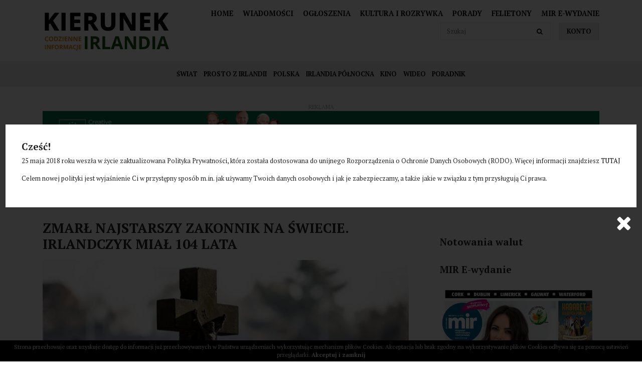

--- FILE ---
content_type: text/html; charset=UTF-8
request_url: https://kierunekirlandia.eu/artykul/7883/d-1667430308
body_size: 9771
content:
<!DOCTYPE html>
<html lang="pl" class=""><head>
<meta charset="utf-8"><meta name="viewport" content="width=device-width, initial-scale=1.0, user-scalable=yes" /><title>Zmarł najstarszy zakonnik na świecie. Irlandczyk miał 104 lata - Kierunek Irlandia</title><meta name="description" content="1 listopada (czyli w Święto Zmarłych) w wieku 104 lat zmarł w domu opieki w mieście Newport w hrabstwie Tipperary w płd. Irlandii o. Placid Murray - najstarszy zakonnik w kraju, a być może także na świecie.  Święcenia kapłańskie przyjął prawie 81 lat temu, a śluby w zakonie benedyktynów złożył przed 87 laty. Większą część życia zakonnego spędził w opactwie Glenstal w Murroe (hrabstwo Limerick w środkowej Irlandii) i na tamtejszym cmentarzu klasztornym zostanie pochowany dzisiaj - w czwartek 3 listopada.Przyszły zakonnik urodził się 7 października 1918 roku w Lismore (hrabstwo Waterford) jako Michael Murray. Po kilku latach cała rodzina," /><meta name="keywords" content="" /><meta name="robots" content="index, follow" /><meta property="og:title" content="Zmarł najstarszy zakonnik na świecie. Irlandczyk miał 104 lata - Kierunek Irlandia" /><meta property="og:type" content="article" /><meta property="og:url" content="https://kierunekirlandia.eu/artykul/7883/d-1667430308" /><meta property="og:description" content="1 listopada (czyli w Święto Zmarłych) w wieku 104 lat zmarł w domu opieki w mieście Newport w hrabstwie Tipperary w płd. Irlandii o. Placid Murray - najstarszy zakonnik w kraju, a być może także na świecie.  Święcenia kapłańskie przyjął prawie 81 lat temu, a śluby w zakonie benedyktynów złożył przed 87 laty. Większą część życia zakonnego spędził w opactwie Glenstal w Murroe (hrabstwo Limerick w środkowej Irlandii) i na tamtejszym cmentarzu klasztornym zostanie pochowany dzisiaj - w czwartek 3 listopada.Przyszły zakonnik urodził się 7 października 1918 roku w Lismore (hrabstwo Waterford) jako Michael Murray. Po kilku latach cała rodzina," /><meta property="og:image" content="https://assets.kierunekirlandia.eu/thumbs/fit-250x250/2022-11::1667430376-krzyz.jpg" /><meta name="twitter:card" content="summary" /><meta name="twitter:title" content="Zmarł najstarszy zakonnik na świecie. Irlandczyk miał 104 lata - Kierunek Irlandia" /><meta name="twitter:description" content="1 listopada (czyli w Święto Zmarłych) w wieku 104 lat zmarł w domu opieki w mieście Newport w hrabstwie Tipperary w płd. Irlandii o. Placid Murray - najstarszy zakonnik w kraju, a być może także na świecie.  Święcenia kapłańskie przyjął prawie 81 lat temu, a śluby w zakonie benedyktynów złożył przed 87 laty. Większą część życia zakonnego spędził w opactwie Glenstal w Murroe (hrabstwo Limerick w środkowej Irlandii) i na tamtejszym cmentarzu klasztornym zostanie pochowany dzisiaj - w czwartek 3 listopada.Przyszły zakonnik urodził się 7 października 1918 roku w Lismore (hrabstwo Waterford) jako Michael Murray. Po kilku latach cała rodzina," /><meta name="twitter:image" content="https://assets.kierunekirlandia.eu/thumbs/fit-250x250/2022-11::1667430376-krzyz.jpg" /><link rel="canonical" href="https://kierunekirlandia.eu/artykul/7883/d-1667430308" /><link rel="icon" href="https://assets.kierunekirlandia.eu/assets/img/favicon.png" type="image/png" /><link href="https://assets.kierunekirlandia.eu/assets/pipe/1735542613-site.min.css" rel="stylesheet"><style></style>    
</head>
<body id="site" class="site site-artykul-7883-d-1667430308 site-pl site-articles site-articles-show ">  
<div id="layout-default">
  <header>
  <div class="top">
    <div class="container">
      <div class="row">
        <div class="col-lg-3 col-6">
          <div class="widget widget-core-logo widget-logo widget-core-logo"><div id="logo">
  <a href="/"><img src="https://assets.kierunekirlandia.eu/assets/img/logo.png?upd=1735542614" alt="Kierunek Irlandia" class="img-fluid" data-src="https://assets.kierunekirlandia.eu"></a></div>
<script type="application/ld+json">{"@context":"https:\/\/schema.org\/","@type":"Organization","url":"https:\/\/kierunekirlandia.eu","logo":"https:\/\/kierunekirlandia.eu\/assets\/img\/logo.png"}</script>
</div>        </div>
        <div class="col-lg-9 col-6">
          <div class="widget widget-3 widget-cms-navigation widget-navigation widget-cms-navigation"><nav class="std ">
  <ul class="list-unstyled">
          <li class="link-12"><a href="/" title="Home">Home</a></li>              <li class="link-13"><a href="/artykuly" title="Wiadomości">Wiadomości</a></li>              <li class="link-14"><a href="/ogloszenia" title="Ogłoszenia">Ogłoszenia</a></li>              <li class="link-15"><a href="/kategoria-artykulu/55/kultura-i-rozrywka" title="Kultura i rozrywka">Kultura i&nbsp;rozrywka</a></li>              <li class="link-16"><a href="/kategoria-artykulu/35/poradnik" title="Porady">Porady</a></li>              <li class="link-17"><a href="/kategoria-artykulu/57/felietony" title="Felietony">Felietony</a></li>              <li class="link-18"><a href="https://mir.info.pl/e-wydania" target="_blank" rel="nofollow noopener" title="Mir E-wydanie">Mir E-wydanie</a></li>              </ul>
</nav>
                    <nav class="ham">
    <div class="ham-btn">
      <a href="#" class="ham-switcher"><i class="fa fa-fw fa-bars"></i></a>    </div>
    <div class="ham-menu ham-menu-standard">
      <ul class="list-unstyled">
                  <li><a href="#" class="ham-switcher"><i class="fa fa-fw fa-bars"></i> Nawigacja (x)</a></li>
                          <li class="link-3"><a href="/polityka-prywatnosci" title="Polityka Prywatności">Polityka Prywatności</a></li>                          <li class="link-4"><a href="/patronat-medialny" title="Współpraca">Współpraca</a></li>                          <li class="link-5"><a href="/kontakt" title="Kontakt">Kontakt</a></li>                          <li class="link-11"><a href="/reklama" title="Reklama">Reklama</a></li>                          <li class="link-12"><a href="/" title="Home">Home</a></li>                          <li class="link-13"><a href="/artykuly" title="Wiadomości">Wiadomości</a></li>                          <li class="link-14"><a href="/ogloszenia" title="Ogłoszenia">Ogłoszenia</a></li>                          <li class="link-15"><a href="/kategoria-artykulu/55/kultura-i-rozrywka" title="Kultura i rozrywka">Kultura i&nbsp;rozrywka</a></li>                          <li class="link-16"><a href="/kategoria-artykulu/35/poradnik" title="Porady">Porady</a></li>                          <li class="link-17"><a href="/kategoria-artykulu/57/felietony" title="Felietony">Felietony</a></li>                          <li class="link-18"><a href="https://mir.info.pl/e-wydania" target="_blank" rel="nofollow noopener" title="Mir E-wydanie">Mir E-wydanie</a></li>                      </ul>
          </div>
  </nav>
<!-- / js -->

</div>          <div class="widget widget-core-account widget-account widget-core-account">  <a href="/logowanie" class="users-login" rel="nofollow">Konto</a>
</div>          <div class="widget widget-5 widget-articles-search widget-search widget-articles-search"><form class="form-inline" method="post" autocomplete="off" action="/artykuly">
  <input class="form-control" type="search" name="phrase" placeholder="Szukaj">
  <input type="hidden" name="csrf" id="csrf" value="0916217b7413460f3d27471b92fe8870a5366bd2fa579a8e8a38ff0345e7c5e8" />  <button class="btn" type="submit">
    <i class="fa fa-fw fa-search"></i>  </button>
</form>

</div>          <div class="widget widget-9 widget-widgets-facebook-like widget-like widget-facebook-like"><div id="fb-root"></div>
<script>(function(d, s, id) {
var js, fjs = d.getElementsByTagName(s)[0];
if (d.getElementById(id)) return;
js = d.createElement(s); js.id = id;
js.src = "//connect.facebook.net/pl_PL/sdk.js#xfbml=1&version=v2.5";
fjs.parentNode.insertBefore(js, fjs);
}(document, 'script', 'facebook-jssdk'));
</script>
<div class="fb-like" data-href="https://www.facebook.com/kierunekirlandia" data-action="like" data-share="true" data-layout="button_count"></div>

</div>          <div class="clearfix"></div>
        </div>
      </div>
    </div>
  </div>
  <div class="bottom">
    <div class="container">
      <div class="widget widget-1 widget-articles-categories widget-categories widget-articles-categories">      <ul class="list-unstyled">
      <li class="link-category-8"><a href="/kategoria-artykulu/8/swiat">Świat</a></li>        <li class="link-category-54"><a href="/kategoria-artykulu/54/prosto-z-irlandii">Prosto z Irlandii</a></li>        <li class="link-category-7"><a href="/kategoria-artykulu/7/polska">Polska</a></li>        <li class="link-category-36"><a href="/kategoria-artykulu/36/irlandia-polnocna">Irlandia Północna</a></li>        <li class="link-category-32"><a href="/kategoria-artykulu/32/kino">Kino</a></li>        <li class="link-category-9"><a href="/kategoria-artykulu/9/wideo">Wideo</a></li>        <li class="link-category-35"><a href="/kategoria-artykulu/35/poradnik">Poradnik</a></li>        <li class="link-category-55"><a href="/kategoria-artykulu/55/kultura-i-rozrywka">Kultura i rozrywka</a></li>        <li class="link-category-57"><a href="/kategoria-artykulu/57/felietony">Felietony</a></li>    </ul>

</div>    </div>
  </div>
</header>

  <div id="region-top"><div class="container">
  <div class="widget widget-banners-random widget-random widget-banners-random"><div class="widget-header">Reklama</div><div class="row">
      <div class="cl col-md-12">
  <section class="banner section-banner section-banner-170">
    <a href="/banner/170" target="_blank" rel="nofollow noopener">
      <span class="thumb">
        <img src="https://assets.kierunekirlandia.eu/thumbs/autoxauto/2026-01::1767717195-hol-1.png" alt="" class="img-fluid" data-src="https://assets.kierunekirlandia.eu">      </span>
      <div class="description">
              </div>
    </a>
  </section>
</div>

    </div>

</div></div>

</div>  <div id="main">
    <div class="container">
      <div class="row">
        <div class="col-lg-8">
          <div id="action" class="action-articles action-articles-show action-action-articles-articles-show action-articles-show-7883"><article>
      <h1>Zmarł najstarszy zakonnik na świecie. Irlandczyk miał 104 lata</h1>
        <div class="photo photo-main">
      <a href="https://assets.kierunekirlandia.eu/thumbs/1000xauto/2022-11::1667430376-krzyz.jpg" data-lightbox="roadtrip">
        <img src="https://assets.kierunekirlandia.eu/thumbs/fit-800x400/2022-11::1667430376-krzyz.jpg" alt="Zmarł najstarszy zakonnik na świecie. Irlandczyk miał 104 lata" class="img-fluid" data-src="https://assets.kierunekirlandia.eu">      </a>
    </div>
        <div class="date">Czwartek, 3 Listopad 2022</div>
          <div class="categories">
              <a href="/kategoria-artykulu/54/prosto-z-irlandii">Prosto z Irlandii</a>                </div>
    <div class="content"><p>1 listopada (czyli w&nbsp;Święto Zmarłych) w&nbsp;wieku 104 lat zmarł w&nbsp;domu opieki w&nbsp;mieście Newport w&nbsp;hrabstwie Tipperary w&nbsp;płd. Irlandii o. Placid Murray - najstarszy zakonnik w&nbsp;kraju, a&nbsp;być może także na świecie. </p>
<p>Święcenia kapłańskie przyjął prawie 81 lat temu, a&nbsp;śluby w&nbsp;zakonie benedyktynów złożył przed 87 laty. Większą część życia zakonnego spędził w&nbsp;opactwie Glenstal w&nbsp;Murroe (hrabstwo Limerick w&nbsp;środkowej Irlandii) i&nbsp;na tamtejszym cmentarzu klasztornym zostanie pochowany dzisiaj - w&nbsp;czwartek 3 listopada.<br />Przyszły zakonnik urodził się 7 października 1918 roku w&nbsp;Lismore (hrabstwo Waterford) jako Michael Murray. Po kilku latach cała rodzina, po śmierci ojca, przeniosła się do Dublina i&nbsp;tam po nauce w&nbsp;Kolegium Blackrock w&nbsp;1935 wstąpił do opactwa benedyktyńskiego Glenstal, przyjmując imię Placyd (Placid). Wkrótce potem wysłano go na studia filozoficzne do klasztoru w&nbsp;Maredsous w&nbsp;Belgii, a&nbsp;następnie na południe Francji, gdzie zastał go wybuch II wojny.<br />Potem wrócił do Belgii. Święcenia kapłańskie przyjął w&nbsp;1941 r. w&nbsp;klasztorze na Monte Cassino.Wkrótce potem wrócił do Irlandii. Tutaj został pomocnikiem mistrza nowicjatu oraz przez wiele lat uczył religii i&nbsp;języka niemieckiego w&nbsp;szkole przy klasztorze, a&nbsp;po dalszych kilku latach powołano go na drugiego przeora konwentualnego. Pełnił to stanowisko do 1957.<br />Ojciec Placyd uczestniczył w&nbsp;wielu projektach związanych z&nbsp;tłumaczeniem tekstów liturgicznych na język angielski.<br />Ostatnich 14 lat swego długiego życia spędził w&nbsp;domu opieki Millbrae w&nbsp;Newport (hr. Tipperary).</p><div class="widget widget-cms-photos widget-photos widget-cms-photos">
</div></div>
  <div class="addon addon-article"><div class="widget widget-30 widget-addthis widget-addthis widget-addthis"><script type="text/javascript" src="//s7.addthis.com/js/300/addthis_widget.js#pubid=ra-629f2ec8895eef9e"></script> 
<div class="addthis_inline_share_toolbox"></div>

</div><div class="widget widget-12 widget-widgets-facebook-comments widget-comments widget-facebook-comments"><div class="widget-header">Komentarze</div><div id="fb-root"></div>
<script>(function(d, s, id) {
var js, fjs = d.getElementsByTagName(s)[0];
if (d.getElementById(id)) return;
js = d.createElement(s); js.id = id;
js.src = "//connect.facebook.net/pl_PL/sdk.js#xfbml=1&version=v2.5";
fjs.parentNode.insertBefore(js, fjs);
}(document, 'script', 'facebook-jssdk'));</script>
<div class="fb-comments" data-href="https://kierunekirlandia.eu/artykul/10438/a-1768691164" data-width="100%"></div>

</div>
</div></article>

</div>
        </div>
        <div class="col-lg-4">
          <div id="region-sidebar"><div class="widget widget-25 widget-weather widget-weather widget-weather"><a class="weatherwidget-io" href="https://forecast7.com/pl/53d35n6d26/dublin/" data-label_1="Pogoda" data-label_2="w Irlandi" data-theme="original" >Pogoda w Irlandi</a>
<script>
!function(d,s,id){var js,fjs=d.getElementsByTagName(s)[0];if(!d.getElementById(id)){js=d.createElement(s);js.id=id;js.src='https://weatherwidget.io/js/widget.min.js';fjs.parentNode.insertBefore(js,fjs);}}(document,'script','weatherwidget-io-js');
</script>

</div><div class="widget widget-26 widget-currencies widget-currencies widget-currencies"><div class="widget-header">Notowania walut</div><div id="cinkciarzPlWidgetNbp"></div>
<script src="https://cinkciarz.pl/widget/cinkciarz.widget.js"></script>

</div><div class="widget widget-27 widget-mir widget-mir widget-mir"><div class="widget-header">MIR E-wydanie</div>  <a href="https://mir.info.pl/e-wydania" target="_blank"><img src="https://assets.mir.info.pl/thumbs/fit-600x727/2026-01::1767353899-01-4.jpg" class="img-responsive" /></a>
</div><div class="widget widget-17 widget-banners-group widget-group widget-banners-group"><div class="widget-header">reklama</div>  <div class="row">
      <div class="cl col-md-12">
  <section class="banner section-banner section-banner-169">
    <a href="/banner/169" target="_blank" rel="nofollow noopener">
      <span class="thumb">
        <img src="https://assets.kierunekirlandia.eu/thumbs/autoxauto/2026-01::1767717185-dalej-jazda-plakat-logo-1080-x-1080-px.png" alt="" class="img-fluid" data-src="https://assets.kierunekirlandia.eu">      </span>
      <div class="description">
              </div>
    </a>
  </section>
</div>

    </div>

</div><div class="widget widget-11 widget-articles-popular widget-popular widget-articles-popular"><div class="widget-header">Ostatnio popluarne</div><div class="row">
      <div class="cl col-md-12">
  <section class="section-article section-article-10413">
          <div class="photo"><a href="/artykul/10413/a-1767654310"><img src="https://assets.kierunekirlandia.eu/thumbs/fit-100x100/2026-01::1767654343-snow.png" alt="Zamknięte szkoły, mróz i marznąca mgła" class="img-fluid" data-src="https://assets.kierunekirlandia.eu"></a></div>
              <h2><a href="/artykul/10413/a-1767654310">Zamknięte szkoły, mróz i marznąca mgła</a></h2>
              <div class="date">Wtorek, 6 Styczeń 2026</div>
                        <div class="clearfix"></div>
  </section>
</div>

        <div class="cl col-md-12">
  <section class="section-article section-article-10418">
          <div class="photo"><a href="/artykul/10418/s-1767826944"><img src="https://assets.kierunekirlandia.eu/thumbs/fit-100x100/2026-01::1767826975-goretti.png" alt="Nadchodzi sztorm Goretti" class="img-fluid" data-src="https://assets.kierunekirlandia.eu"></a></div>
              <h2><a href="/artykul/10418/s-1767826944">Nadchodzi sztorm Goretti</a></h2>
              <div class="date">Czwartek, 8 Styczeń 2026</div>
                        <div class="clearfix"></div>
  </section>
</div>

        <div class="cl col-md-12">
  <section class="section-article section-article-10419">
          <div class="photo"><a href="/artykul/10419/ryanair-planuje-zamknac-trasy-z-cork-do-polski-powstala-petycja"><img src="https://assets.kierunekirlandia.eu/thumbs/fit-100x100/2026-01::1767878001-screenshot-2026-01-08-131257.jpg" alt="Ryanair planuje zamknąć trasy z Cork do Polski. Powstała petycja" class="img-fluid" data-src="https://assets.kierunekirlandia.eu"></a></div>
              <h2><a href="/artykul/10419/ryanair-planuje-zamknac-trasy-z-cork-do-polski-powstala-petycja">Ryanair planuje zamknąć trasy z Cork do Polski. Powstała petycja</a></h2>
              <div class="date">Czwartek, 8 Styczeń 2026</div>
                        <div class="clearfix"></div>
  </section>
</div>

        <div class="cl col-md-12">
  <section class="section-article section-article-10395">
          <div class="photo"><a href="/artykul/10395/a-1766876574"><img src="https://assets.kierunekirlandia.eu/thumbs/fit-100x100/2025-12::1766876640-callum.png" alt="Irlandzki piłkarz zmarł w Wigilię" class="img-fluid" data-src="https://assets.kierunekirlandia.eu"></a></div>
              <h2><a href="/artykul/10395/a-1766876574">Irlandzki piłkarz zmarł w Wigilię</a></h2>
              <div class="date">Niedziela, 28 Grudzień 2025</div>
                        <div class="clearfix"></div>
  </section>
</div>

        <div class="cl col-md-12">
  <section class="section-article section-article-10379">
          <div class="photo"><a href="/artykul/10379/a-1766191943"><img src="https://assets.kierunekirlandia.eu/thumbs/fit-100x100/2025-12::1766191998-rajan.png" alt="Ryanair o 20 proc. obniża ceny na loty w styczniu i lutym do Polski" class="img-fluid" data-src="https://assets.kierunekirlandia.eu"></a></div>
              <h2><a href="/artykul/10379/a-1766191943">Ryanair o 20 proc. obniża ceny na loty w styczniu i lutym do Polski</a></h2>
              <div class="date">Sobota, 20 Grudzień 2025</div>
                        <div class="clearfix"></div>
  </section>
</div>

        <div class="cl col-md-12">
  <section class="section-article section-article-10410">
          <div class="photo"><a href="/artykul/10410/a-1767481542"><img src="https://assets.kierunekirlandia.eu/thumbs/fit-100x100/2026-01::1767481600-ven.png" alt="Wzrost płacy minimalnej do 14,15 euro za godzinę" class="img-fluid" data-src="https://assets.kierunekirlandia.eu"></a></div>
              <h2><a href="/artykul/10410/a-1767481542">Wzrost płacy minimalnej do 14,15 euro za godzinę</a></h2>
              <div class="date">Niedziela, 4 Styczeń 2026</div>
                        <div class="clearfix"></div>
  </section>
</div>

    </div>

</div><div class="widget widget-14 widget-advertisments-list widget-list widget-advertisments-list"><div class="widget-header">Najnowsze ogłoszenia</div><div class="row">
      <div class="cl col-md-12">
  <section class="section-advertisment section-advertisment-3093">
          <div class="photo"><a></a></div>
              <h2><a href="/ogloszenie/3093/wyposazone-lokale-do-wynajecia">Wyposażone lokale do wynajęcia</a></h2>
                  <div class="details">
        <div class="email"><span class="prefix"><i class="fa fa-fw fa-envelope"></i></span>firmadublin@gmail.com</div>        <div class="phone"><span class="prefix"><i class="fa fa-fw fa-phone"></i></span>016120620</div>        <div class="address"><span class="prefix"><i class="fa fa-fw fa-map-marker"></i></span>Park West Enterprise Centre, Dublin 12 </div>              </div>
                    <div class="clearfix"></div>
  </section>
</div>

        <div class="cl col-md-12">
  <section class="section-advertisment section-advertisment-2829">
          <div class="photo"><a href="/ogloszenie/2829/kierowca-ce-praca-w-usa"><img src="https://assets.kierunekirlandia.eu/thumbs/fit-100x100/2021-02::1613991009-logo-linkedin.jpg" alt="Kierowca C+E - Praca w USA" class="img-fluid" data-src="https://assets.kierunekirlandia.eu"></a></div>
              <h2><a href="/ogloszenie/2829/kierowca-ce-praca-w-usa">Kierowca C+E - Praca w USA</a></h2>
                  <div class="details">
        <div class="email"><span class="prefix"><i class="fa fa-fw fa-envelope"></i></span>praca@epsnworkforce.com</div>        <div class="phone"><span class="prefix"><i class="fa fa-fw fa-phone"></i></span>733384427</div>                      </div>
                    <div class="clearfix"></div>
  </section>
</div>

        <div class="cl col-md-12">
  <section class="section-advertisment section-advertisment-2187">
          <div class="photo"><a href="/ogloszenie/2187/30-przeprowadzki-transport"><img src="https://assets.kierunekirlandia.eu/thumbs/fit-100x100/2020-02::1582581492-20.jpg" alt="-30% Przeprowadzki & TRANSPORT" class="img-fluid" data-src="https://assets.kierunekirlandia.eu"></a></div>
              <h2><a href="/ogloszenie/2187/30-przeprowadzki-transport">-30% Przeprowadzki &amp; TRANSPORT</a></h2>
                  <div class="details">
        <div class="email"><span class="prefix"><i class="fa fa-fw fa-envelope"></i></span>bestmoving@onet.eu</div>        <div class="phone"><span class="prefix"><i class="fa fa-fw fa-phone"></i></span>698722915</div>                      </div>
                    <div class="clearfix"></div>
  </section>
</div>

        <div class="cl col-md-12">
  <section class="section-advertisment section-advertisment-2169">
          <div class="photo"><a href="/ogloszenie/2169/dtd-kurier-irlandiapolska"><img src="https://assets.kierunekirlandia.eu/thumbs/fit-100x100/2020-02::1580757254-83006524-3690973124276475-8955697795088515072-o.jpg" alt="DTD-Kurier IrlandiaPolska" class="img-fluid" data-src="https://assets.kierunekirlandia.eu"></a></div>
              <h2><a href="/ogloszenie/2169/dtd-kurier-irlandiapolska">DTD-Kurier IrlandiaPolska</a></h2>
                  <div class="details">
        <div class="email"><span class="prefix"><i class="fa fa-fw fa-envelope"></i></span>dtdkurier@gmail.com</div>        <div class="phone"><span class="prefix"><i class="fa fa-fw fa-phone"></i></span>00353851105192</div>        <div class="address"><span class="prefix"><i class="fa fa-fw fa-map-marker"></i></span>Cała Irlandia i Polska</div>        <div class="price"><span class="prefix"><i class="fa fa-fw fa-money"></i></span>19.00</div>      </div>
                    <div class="clearfix"></div>
  </section>
</div>

        <div class="cl col-md-12">
  <section class="section-advertisment section-advertisment-2088">
          <div class="photo"><a href="/ogloszenie/2088/wolswagen-bora"><img src="https://assets.kierunekirlandia.eu/thumbs/fit-100x100/2019-10::1572279540-received-2514251201986228.jpeg" alt="Wolswagen Bora" class="img-fluid" data-src="https://assets.kierunekirlandia.eu"></a></div>
              <h2><a href="/ogloszenie/2088/wolswagen-bora">Wolswagen Bora</a></h2>
                  <div class="details">
        <div class="email"><span class="prefix"><i class="fa fa-fw fa-envelope"></i></span>kamag1986@gmail.com</div>        <div class="phone"><span class="prefix"><i class="fa fa-fw fa-phone"></i></span>0892204937</div>        <div class="address"><span class="prefix"><i class="fa fa-fw fa-map-marker"></i></span>Dublin 15</div>        <div class="price"><span class="prefix"><i class="fa fa-fw fa-money"></i></span>550.00</div>      </div>
                    <div class="clearfix"></div>
  </section>
</div>

        <div class="cl col-md-12">
  <section class="section-advertisment section-advertisment-1996">
          <div class="photo"><a href="/ogloszenie/1996/przyczepka-samochodowa-200x106"><img src="https://assets.kierunekirlandia.eu/thumbs/fit-100x100/2019-07::1564045812-przyczepka-samochodowa-lekka.jpg" alt="Przyczepka samochodowa 200x106" class="img-fluid" data-src="https://assets.kierunekirlandia.eu"></a></div>
              <h2><a href="/ogloszenie/1996/przyczepka-samochodowa-200x106">Przyczepka samochodowa 200x106</a></h2>
                  <div class="details">
        <div class="email"><span class="prefix"><i class="fa fa-fw fa-envelope"></i></span>tomasz.siejka@unitrailer.eu</div>        <div class="phone"><span class="prefix"><i class="fa fa-fw fa-phone"></i></span>221002047</div>        <div class="address"><span class="prefix"><i class="fa fa-fw fa-map-marker"></i></span>Ul. Kuźnicza 6-8</div>        <div class="price"><span class="prefix"><i class="fa fa-fw fa-money"></i></span>1 799.00</div>      </div>
                    <div class="clearfix"></div>
  </section>
</div>

    </div>

</div><div class="widget widget-15 widget-advertisments-categories widget-categories widget-advertisments-categories"><div class="widget-header">Kategorie ogłoszeń</div><ul class="list-unstyled">
      <li><a href="/kategoria-ogloszenia/10/nieruchomosci">Nieruchomości</a><ul class="list-unstyled"><li><a href="/kategoria-ogloszenia/14/oferuje">Oferuje</a></li><li><a href="/kategoria-ogloszenia/15/szukam">Szukam</a></li></ul></li>        <li><a href="/kategoria-ogloszenia/11/motoryzacja">Motoryzacja</a><ul class="list-unstyled"><li><a href="/kategoria-ogloszenia/16/kupie">Kupię</a></li><li><a href="/kategoria-ogloszenia/17/sprzedam">Sprzedam</a></li></ul></li>        <li><a href="/kategoria-ogloszenia/12/praca">Praca</a><ul class="list-unstyled"><li><a href="/kategoria-ogloszenia/18/szukam">Szukam</a></li><li><a href="/kategoria-ogloszenia/19/oferuje">Oferuję</a></li></ul></li>        <li><a href="/kategoria-ogloszenia/13/drobne">Drobne</a><ul class="list-unstyled"><li><a href="/kategoria-ogloszenia/20/sprzedam">Sprzedam</a></li><li><a href="/kategoria-ogloszenia/21/kupie">Kupię</a></li><li><a href="/kategoria-ogloszenia/22/zamienie">Zamienię</a></li></ul></li>        <li><a href="/kategoria-ogloszenia/26/uslugi">Usługi</a><ul class="list-unstyled"><li><a href="/kategoria-ogloszenia/27/oferuje">Oferuję</a></li><li><a href="/kategoria-ogloszenia/28/szukam">Szukam</a></li></ul></li>    </ul>

</div>
</div>        </div>
      </div>
    </div>
  </div>
  <footer>
  <div class="top">
    <div class="container">
      <div class="row">
        <div class="col-lg-4">
          <div class="widget widget-6 widget-cms-block widget-block widget-cms-block"><div class="widget-header">Współpraca</div>      <div class="content"><p>Kierunek współpraca? Dobrze trafiłeś! Zainteresowanie życiem w&nbsp;Irlandii, to najważniejszy warunek jaki stawiamy osobom chcącym współtworzyć serwis kierunekirlandia.eu, ponieważ to właśnie ono jest w&nbsp;centrum naszego zainteresowania i&nbsp;to o&nbsp;nim chcemy pisać i&nbsp;informować. <a href="/wspolpraca">Dowiedz się więcej</a></p></div>

</div>        </div>
        <div class="col-lg-4">
          <div class="widget widget-7 widget-newsletter-subscribe widget-subscribe widget-newsletter-subscribe"><div class="widget-header">Newsletter</div><div class="info">
  Zapisz się do newslettera. WYGRAJ BILET NA IMPREZĘ!</div>
<form accept-charset="utf-8" class="form-vertical" id="form-nx5mt57sxz" autocomplete="off" data-toggle="validator" method="POST" action="https://kierunekirlandia.eu/zapisz-sie-do-newslettera"><input type="hidden" name="csrf" id="csrf" value="0916217b7413460f3d27471b92fe8870a5366bd2fa579a8e8a38ff0345e7c5e8" /><div class="form-group required"><input required maxlength="100" class="form-control" placeholder="Email" id="email" type="email" name="email"></div><button value="back" type="submit" name="submit" class="btn">Zapisz się</button><input type="hidden" name="_token" value=""></form>
</div>        </div>
        <div class="col-lg-4">
          <div class="widget widget-8 widget-widgets-facebook-page widget-page widget-facebook-page"><div class="widget-header">Polub nas już teraz!</div><div id="fb-root"></div>
<script>
(function(d, s, id) {
var js, fjs = d.getElementsByTagName(s)[0];
if (d.getElementById(id)) return;
js = d.createElement(s); js.id = id;
js.src = "//connect.facebook.net/pl_PL/sdk.js#xfbml=1&version=v2.4";
fjs.parentNode.insertBefore(js, fjs);
}(document, 'script', 'facebook-jssdk'));
</script>
<div class="fb-page" data-href="https://www.facebook.com/kierunekirlandia" height="500" data-small-header="false" data-adapt-container-width="true" data-hide-cover="false" data-show-facepile="true" data-show-posts="false" data-width="500"></div>

</div>        </div>
      </div>
    </div>
  </div>
  <div class="middle">
    <div class="container">
      <div class="row">
        <div class="col-lg-4">
          <div class="widget-header">Na skróty</div>
          <div class="widget widget-3 widget-cms-navigation widget-navigation widget-cms-navigation"><nav class="std ">
  <ul class="list-unstyled">
          <li class="link-12"><a href="/" title="Home">Home</a></li>              <li class="link-13"><a href="/artykuly" title="Wiadomości">Wiadomości</a></li>              <li class="link-14"><a href="/ogloszenia" title="Ogłoszenia">Ogłoszenia</a></li>              <li class="link-15"><a href="/kategoria-artykulu/55/kultura-i-rozrywka" title="Kultura i rozrywka">Kultura i&nbsp;rozrywka</a></li>              <li class="link-16"><a href="/kategoria-artykulu/35/poradnik" title="Porady">Porady</a></li>              <li class="link-17"><a href="/kategoria-artykulu/57/felietony" title="Felietony">Felietony</a></li>              <li class="link-18"><a href="https://mir.info.pl/e-wydania" target="_blank" rel="nofollow noopener" title="Mir E-wydanie">Mir E-wydanie</a></li>              </ul>
</nav>
                    <nav class="ham">
    <div class="ham-btn">
      <a href="#" class="ham-switcher"><i class="fa fa-fw fa-bars"></i></a>    </div>
    <div class="ham-menu ham-menu-standard">
      <ul class="list-unstyled">
                  <li><a href="#" class="ham-switcher"><i class="fa fa-fw fa-bars"></i> Nawigacja (x)</a></li>
                          <li class="link-3"><a href="/polityka-prywatnosci" title="Polityka Prywatności">Polityka Prywatności</a></li>                          <li class="link-4"><a href="/patronat-medialny" title="Współpraca">Współpraca</a></li>                          <li class="link-5"><a href="/kontakt" title="Kontakt">Kontakt</a></li>                          <li class="link-11"><a href="/reklama" title="Reklama">Reklama</a></li>                          <li class="link-12"><a href="/" title="Home">Home</a></li>                          <li class="link-13"><a href="/artykuly" title="Wiadomości">Wiadomości</a></li>                          <li class="link-14"><a href="/ogloszenia" title="Ogłoszenia">Ogłoszenia</a></li>                          <li class="link-15"><a href="/kategoria-artykulu/55/kultura-i-rozrywka" title="Kultura i rozrywka">Kultura i&nbsp;rozrywka</a></li>                          <li class="link-16"><a href="/kategoria-artykulu/35/poradnik" title="Porady">Porady</a></li>                          <li class="link-17"><a href="/kategoria-artykulu/57/felietony" title="Felietony">Felietony</a></li>                          <li class="link-18"><a href="https://mir.info.pl/e-wydania" target="_blank" rel="nofollow noopener" title="Mir E-wydanie">Mir E-wydanie</a></li>                      </ul>
          </div>
  </nav>
<!-- / js -->

</div>        </div>
        <div class="col-lg-4">
          <div class="widget-header">Kategorie</div>
          <div class="widget widget-1 widget-articles-categories widget-categories widget-articles-categories">      <ul class="list-unstyled">
      <li class="link-category-8"><a href="/kategoria-artykulu/8/swiat">Świat</a></li>        <li class="link-category-54"><a href="/kategoria-artykulu/54/prosto-z-irlandii">Prosto z Irlandii</a></li>        <li class="link-category-7"><a href="/kategoria-artykulu/7/polska">Polska</a></li>        <li class="link-category-36"><a href="/kategoria-artykulu/36/irlandia-polnocna">Irlandia Północna</a></li>        <li class="link-category-32"><a href="/kategoria-artykulu/32/kino">Kino</a></li>        <li class="link-category-9"><a href="/kategoria-artykulu/9/wideo">Wideo</a></li>        <li class="link-category-35"><a href="/kategoria-artykulu/35/poradnik">Poradnik</a></li>        <li class="link-category-55"><a href="/kategoria-artykulu/55/kultura-i-rozrywka">Kultura i rozrywka</a></li>        <li class="link-category-57"><a href="/kategoria-artykulu/57/felietony">Felietony</a></li>    </ul>

</div>        </div>
        <div class="col-lg-4">
          <div class="widget-header">Informacje</div>
          <div class="widget widget-4 widget-cms-navigation widget-navigation widget-cms-navigation"><nav class="std ">
  <ul class="list-unstyled">
          <li class="link-3"><a href="/polityka-prywatnosci" title="Polityka Prywatności">Polityka Prywatności</a></li>              <li class="link-4"><a href="/patronat-medialny" title="Współpraca">Współpraca</a></li>              <li class="link-5"><a href="/kontakt" title="Kontakt">Kontakt</a></li>              <li class="link-11"><a href="/reklama" title="Reklama">Reklama</a></li>              </ul>
</nav>
<!-- / js -->

</div>        </div>
      </div>
    </div>
  </div>
  <div class="bottom text-center">
    <div class="container">
      <div class="row">
        <div class="col-lg-6 text-md-left">
          copyright &copy; 2020
        </div>
        <div class="col-lg-6 text-lg-right">
          <a href="http://evsmash.com" target="_blank">System: evsmash.com</a>        </div>
      </div>
    </div>
  </div>
</footer>
<div class="widget widget-popup widget-popup widget-popup">  <div id="popup">
    <div class="inner">
      <!-- /!= View::widget(8) -->
      <div class="widget" style="background: #fff; padding: 2rem;">
        <h2>Cześć!</h2>
        <p>25 maja 2018 roku weszła w życie zaktualizowana Polityka Prywatności, która została dostosowana do unijnego Rozporządzenia o Ochronie Danych Osobowych (RODO). Więcej informacji znajdziesz <a href="/polityka-prywatnosci">TUTAJ</a></p>
        <p>Celem nowej polityki jest wyjaśnienie Ci w przystępny sposób m.in. jak używamy Twoich danych osobowych i jak je zabezpieczamy, a także jakie w związku z tym przysługują Ci prawa.</p>
      </div>
      <div class="close"><i class="fa fa-fw fa-times"></i></div>
    </div>
    <div class="mask"></div>
  </div>
<!-- / session set -->
<!-- / js -->
<style type="text/css">
/*<![CDATA[*/
  #popup .widget-facebook-page {width: 350px; background: #fff; padding: 1rem;}
  #popup .widget-facebook-page .widget-header {text-align: center; font-size: 1.2rem; font-weight: 900; text-transform: uppercase; margin-bottom: 1rem;}
/*]]>*/
</style>

</div>
</div>
  <div id="notify">
      </div>
      <div class="widget widget-core-cookies widget-cookies widget-core-cookies"><div id="cookie-alert"></div>
<!-- / js -->

</div>      <script src="https://cdnjs.cloudflare.com/ajax/libs/jquery/3.5.1/jquery.min.js" integrity="sha512-bLT0Qm9VnAYZDflyKcBaQ2gg0hSYNQrJ8RilYldYQ1FxQYoCLtUjuuRuZo+fjqhx/qtq/1itJ0C2ejDxltZVFg==" crossorigin="anonymous" referrerpolicy="no-referrer"></script><script src="https://assets.kierunekirlandia.eu/assets/pipe/1735542614-all.min.js" defer></script><script src="https://cdnjs.cloudflare.com/ajax/libs/bootstrap/4.6.1/js/bootstrap.min.js" integrity="sha512-UR25UO94eTnCVwjbXozyeVd6ZqpaAE9naiEUBK/A+QDbfSTQFhPGj5lOR6d8tsgbBk84Ggb5A3EkjsOgPRPcKA==" crossorigin="anonymous" referrerpolicy="no-referrer"></script>  <script src="https://assets.kierunekirlandia.eu/assets/js/popup.js" defer></script><script src="https://cdnjs.cloudflare.com/ajax/libs/js-cookie/3.0.5/js.cookie.min.js" integrity="sha512-nlp9/l96/EpjYBx7EP7pGASVXNe80hGhYAUrjeXnu/fyF5Py0/RXav4BBNs7n5Hx1WFhOEOWSAVjGeC3oKxDVQ==" crossorigin="anonymous" referrerpolicy="no-referrer"></script><script type="text/javascript">

  $(document).ready(function () {
  
  	if(Cookies.get("cookies") != 'accepted') {
  
  		var info = "Strona przechowuje oraz uzyskuje dost\u0119p do informacji ju\u017c przechowywanych w Pa\u0144stwa urz\u0105dzeniach wykorzystuj\u0105c mechanizm plik\u00f3w Cookies. Akceptacja lub brak zgodny na wykorzystywanie plik\u00f3w Cookies odbywa si\u0119 za pomoc\u0105 ustawie\u0144 przegl\u0105darki. ";
  		var accept = "Akceptuj i zamknij";
  
  		var wrapper = $('<div/>').addClass('cookiepolicy').appendTo('#cookie-alert');
  			
  		$('<span/>').addClass('info').html(info).appendTo(wrapper);
  			
  		$('<a/>').addClass('accept').html(accept).appendTo(wrapper);
  
  		$('.cookiepolicy').on('click', function() {
  
  			Cookies.set("cookies", "accepted", "365");
  			$('.cookiepolicy').remove();
  			return false;
  				
  		});	
  	};
  
  });

</script>  <link rel="stylesheet" href="https://cdnjs.cloudflare.com/ajax/libs/font-awesome/4.7.0/css/font-awesome.min.css" integrity="sha512-SfTiTlX6kk+qitfevl/7LibUOeJWlt9rbyDn92a1DqWOw9vWG2MFoays0sgObmWazO5BQPiFucnnEAjpAB+/Sw==" crossorigin="anonymous" referrerpolicy="no-referrer" /><script src="https://cdnjs.cloudflare.com/ajax/libs/simplelightbox/1.17.3/simple-lightbox.min.js" integrity="sha512-smeQCUhEoyzDf1pgjbpmQdVLAMXeEkXoF1Fp+s27xze7nfSJpNpxquopdEsMK98vXSEbcuwY3GhNJihsIwRYpg==" crossorigin="anonymous" referrerpolicy="no-referrer"></script><link rel="stylesheet" href="https://cdnjs.cloudflare.com/ajax/libs/simplelightbox/1.17.3/simplelightbox.min.css" integrity="sha512-I2EAKYq36GojSUJVy8Gjxo+2XoEDfKHfXh1smHYlPCLdcAc2CxPlQuVnjXleZfpsRCaACp2jb3uSRWoos1rFug==" crossorigin="anonymous" referrerpolicy="no-referrer" />
			<script type="text/javascript">
			$(document).ready(function() {
				if($("a[data-lightbox='roadtrip']").length) {
					$("a[data-lightbox='roadtrip']").simpleLightbox({
						swipeClose: false,
						history: false,
						docClose: false,
						captionsData: "title",
						widthRatio: 0.8
					});
				}
				if($("a[data-lightbox='single']").length) {
					$("a[data-lightbox='single']").simpleLightbox({
						loop: false,
						swipeClose: false,
						history: false,
						captionsData: "title",
						widthRatio: 0.8
					});
				}
			});
			</script>
		  <script type="text/javascript">
//<![CDATA[
  $(document).ready(function() {
  
  	widget29 = $('#region-home .widget-29').html();
  	$('#region-home .widget-10 .cl:nth-child(5)').append('<div class="widget-fake widget-banners-group mb-2">' + widget29 + '</div>');
  
  });
//]]>
</script>

</body>
</html>


